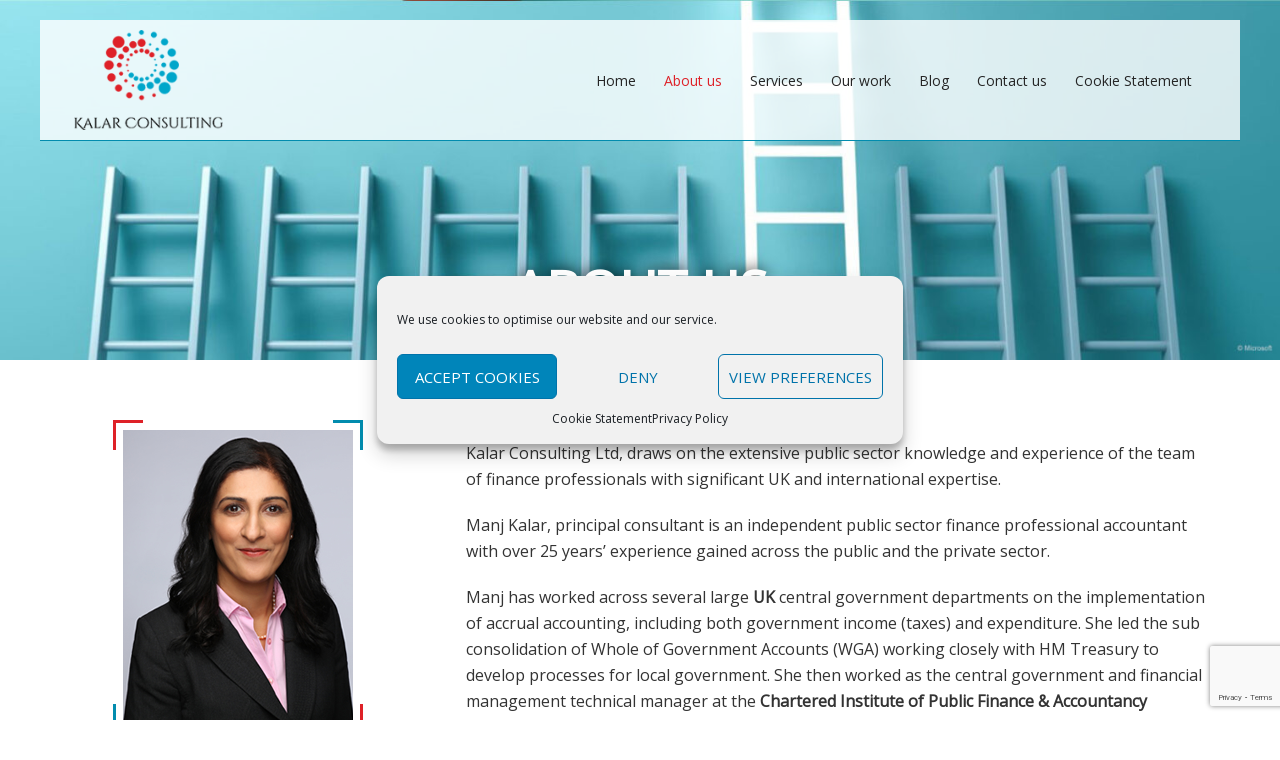

--- FILE ---
content_type: text/html; charset=utf-8
request_url: https://www.google.com/recaptcha/api2/anchor?ar=1&k=6Le3_1saAAAAAChJPOUyqEnJCvFvEyfB2vM73a1D&co=aHR0cHM6Ly93d3cua2FsYXJjb25zdWx0aW5nLmNvbTo0NDM.&hl=en&v=PoyoqOPhxBO7pBk68S4YbpHZ&size=invisible&anchor-ms=20000&execute-ms=30000&cb=bef32iw5pa6l
body_size: 48499
content:
<!DOCTYPE HTML><html dir="ltr" lang="en"><head><meta http-equiv="Content-Type" content="text/html; charset=UTF-8">
<meta http-equiv="X-UA-Compatible" content="IE=edge">
<title>reCAPTCHA</title>
<style type="text/css">
/* cyrillic-ext */
@font-face {
  font-family: 'Roboto';
  font-style: normal;
  font-weight: 400;
  font-stretch: 100%;
  src: url(//fonts.gstatic.com/s/roboto/v48/KFO7CnqEu92Fr1ME7kSn66aGLdTylUAMa3GUBHMdazTgWw.woff2) format('woff2');
  unicode-range: U+0460-052F, U+1C80-1C8A, U+20B4, U+2DE0-2DFF, U+A640-A69F, U+FE2E-FE2F;
}
/* cyrillic */
@font-face {
  font-family: 'Roboto';
  font-style: normal;
  font-weight: 400;
  font-stretch: 100%;
  src: url(//fonts.gstatic.com/s/roboto/v48/KFO7CnqEu92Fr1ME7kSn66aGLdTylUAMa3iUBHMdazTgWw.woff2) format('woff2');
  unicode-range: U+0301, U+0400-045F, U+0490-0491, U+04B0-04B1, U+2116;
}
/* greek-ext */
@font-face {
  font-family: 'Roboto';
  font-style: normal;
  font-weight: 400;
  font-stretch: 100%;
  src: url(//fonts.gstatic.com/s/roboto/v48/KFO7CnqEu92Fr1ME7kSn66aGLdTylUAMa3CUBHMdazTgWw.woff2) format('woff2');
  unicode-range: U+1F00-1FFF;
}
/* greek */
@font-face {
  font-family: 'Roboto';
  font-style: normal;
  font-weight: 400;
  font-stretch: 100%;
  src: url(//fonts.gstatic.com/s/roboto/v48/KFO7CnqEu92Fr1ME7kSn66aGLdTylUAMa3-UBHMdazTgWw.woff2) format('woff2');
  unicode-range: U+0370-0377, U+037A-037F, U+0384-038A, U+038C, U+038E-03A1, U+03A3-03FF;
}
/* math */
@font-face {
  font-family: 'Roboto';
  font-style: normal;
  font-weight: 400;
  font-stretch: 100%;
  src: url(//fonts.gstatic.com/s/roboto/v48/KFO7CnqEu92Fr1ME7kSn66aGLdTylUAMawCUBHMdazTgWw.woff2) format('woff2');
  unicode-range: U+0302-0303, U+0305, U+0307-0308, U+0310, U+0312, U+0315, U+031A, U+0326-0327, U+032C, U+032F-0330, U+0332-0333, U+0338, U+033A, U+0346, U+034D, U+0391-03A1, U+03A3-03A9, U+03B1-03C9, U+03D1, U+03D5-03D6, U+03F0-03F1, U+03F4-03F5, U+2016-2017, U+2034-2038, U+203C, U+2040, U+2043, U+2047, U+2050, U+2057, U+205F, U+2070-2071, U+2074-208E, U+2090-209C, U+20D0-20DC, U+20E1, U+20E5-20EF, U+2100-2112, U+2114-2115, U+2117-2121, U+2123-214F, U+2190, U+2192, U+2194-21AE, U+21B0-21E5, U+21F1-21F2, U+21F4-2211, U+2213-2214, U+2216-22FF, U+2308-230B, U+2310, U+2319, U+231C-2321, U+2336-237A, U+237C, U+2395, U+239B-23B7, U+23D0, U+23DC-23E1, U+2474-2475, U+25AF, U+25B3, U+25B7, U+25BD, U+25C1, U+25CA, U+25CC, U+25FB, U+266D-266F, U+27C0-27FF, U+2900-2AFF, U+2B0E-2B11, U+2B30-2B4C, U+2BFE, U+3030, U+FF5B, U+FF5D, U+1D400-1D7FF, U+1EE00-1EEFF;
}
/* symbols */
@font-face {
  font-family: 'Roboto';
  font-style: normal;
  font-weight: 400;
  font-stretch: 100%;
  src: url(//fonts.gstatic.com/s/roboto/v48/KFO7CnqEu92Fr1ME7kSn66aGLdTylUAMaxKUBHMdazTgWw.woff2) format('woff2');
  unicode-range: U+0001-000C, U+000E-001F, U+007F-009F, U+20DD-20E0, U+20E2-20E4, U+2150-218F, U+2190, U+2192, U+2194-2199, U+21AF, U+21E6-21F0, U+21F3, U+2218-2219, U+2299, U+22C4-22C6, U+2300-243F, U+2440-244A, U+2460-24FF, U+25A0-27BF, U+2800-28FF, U+2921-2922, U+2981, U+29BF, U+29EB, U+2B00-2BFF, U+4DC0-4DFF, U+FFF9-FFFB, U+10140-1018E, U+10190-1019C, U+101A0, U+101D0-101FD, U+102E0-102FB, U+10E60-10E7E, U+1D2C0-1D2D3, U+1D2E0-1D37F, U+1F000-1F0FF, U+1F100-1F1AD, U+1F1E6-1F1FF, U+1F30D-1F30F, U+1F315, U+1F31C, U+1F31E, U+1F320-1F32C, U+1F336, U+1F378, U+1F37D, U+1F382, U+1F393-1F39F, U+1F3A7-1F3A8, U+1F3AC-1F3AF, U+1F3C2, U+1F3C4-1F3C6, U+1F3CA-1F3CE, U+1F3D4-1F3E0, U+1F3ED, U+1F3F1-1F3F3, U+1F3F5-1F3F7, U+1F408, U+1F415, U+1F41F, U+1F426, U+1F43F, U+1F441-1F442, U+1F444, U+1F446-1F449, U+1F44C-1F44E, U+1F453, U+1F46A, U+1F47D, U+1F4A3, U+1F4B0, U+1F4B3, U+1F4B9, U+1F4BB, U+1F4BF, U+1F4C8-1F4CB, U+1F4D6, U+1F4DA, U+1F4DF, U+1F4E3-1F4E6, U+1F4EA-1F4ED, U+1F4F7, U+1F4F9-1F4FB, U+1F4FD-1F4FE, U+1F503, U+1F507-1F50B, U+1F50D, U+1F512-1F513, U+1F53E-1F54A, U+1F54F-1F5FA, U+1F610, U+1F650-1F67F, U+1F687, U+1F68D, U+1F691, U+1F694, U+1F698, U+1F6AD, U+1F6B2, U+1F6B9-1F6BA, U+1F6BC, U+1F6C6-1F6CF, U+1F6D3-1F6D7, U+1F6E0-1F6EA, U+1F6F0-1F6F3, U+1F6F7-1F6FC, U+1F700-1F7FF, U+1F800-1F80B, U+1F810-1F847, U+1F850-1F859, U+1F860-1F887, U+1F890-1F8AD, U+1F8B0-1F8BB, U+1F8C0-1F8C1, U+1F900-1F90B, U+1F93B, U+1F946, U+1F984, U+1F996, U+1F9E9, U+1FA00-1FA6F, U+1FA70-1FA7C, U+1FA80-1FA89, U+1FA8F-1FAC6, U+1FACE-1FADC, U+1FADF-1FAE9, U+1FAF0-1FAF8, U+1FB00-1FBFF;
}
/* vietnamese */
@font-face {
  font-family: 'Roboto';
  font-style: normal;
  font-weight: 400;
  font-stretch: 100%;
  src: url(//fonts.gstatic.com/s/roboto/v48/KFO7CnqEu92Fr1ME7kSn66aGLdTylUAMa3OUBHMdazTgWw.woff2) format('woff2');
  unicode-range: U+0102-0103, U+0110-0111, U+0128-0129, U+0168-0169, U+01A0-01A1, U+01AF-01B0, U+0300-0301, U+0303-0304, U+0308-0309, U+0323, U+0329, U+1EA0-1EF9, U+20AB;
}
/* latin-ext */
@font-face {
  font-family: 'Roboto';
  font-style: normal;
  font-weight: 400;
  font-stretch: 100%;
  src: url(//fonts.gstatic.com/s/roboto/v48/KFO7CnqEu92Fr1ME7kSn66aGLdTylUAMa3KUBHMdazTgWw.woff2) format('woff2');
  unicode-range: U+0100-02BA, U+02BD-02C5, U+02C7-02CC, U+02CE-02D7, U+02DD-02FF, U+0304, U+0308, U+0329, U+1D00-1DBF, U+1E00-1E9F, U+1EF2-1EFF, U+2020, U+20A0-20AB, U+20AD-20C0, U+2113, U+2C60-2C7F, U+A720-A7FF;
}
/* latin */
@font-face {
  font-family: 'Roboto';
  font-style: normal;
  font-weight: 400;
  font-stretch: 100%;
  src: url(//fonts.gstatic.com/s/roboto/v48/KFO7CnqEu92Fr1ME7kSn66aGLdTylUAMa3yUBHMdazQ.woff2) format('woff2');
  unicode-range: U+0000-00FF, U+0131, U+0152-0153, U+02BB-02BC, U+02C6, U+02DA, U+02DC, U+0304, U+0308, U+0329, U+2000-206F, U+20AC, U+2122, U+2191, U+2193, U+2212, U+2215, U+FEFF, U+FFFD;
}
/* cyrillic-ext */
@font-face {
  font-family: 'Roboto';
  font-style: normal;
  font-weight: 500;
  font-stretch: 100%;
  src: url(//fonts.gstatic.com/s/roboto/v48/KFO7CnqEu92Fr1ME7kSn66aGLdTylUAMa3GUBHMdazTgWw.woff2) format('woff2');
  unicode-range: U+0460-052F, U+1C80-1C8A, U+20B4, U+2DE0-2DFF, U+A640-A69F, U+FE2E-FE2F;
}
/* cyrillic */
@font-face {
  font-family: 'Roboto';
  font-style: normal;
  font-weight: 500;
  font-stretch: 100%;
  src: url(//fonts.gstatic.com/s/roboto/v48/KFO7CnqEu92Fr1ME7kSn66aGLdTylUAMa3iUBHMdazTgWw.woff2) format('woff2');
  unicode-range: U+0301, U+0400-045F, U+0490-0491, U+04B0-04B1, U+2116;
}
/* greek-ext */
@font-face {
  font-family: 'Roboto';
  font-style: normal;
  font-weight: 500;
  font-stretch: 100%;
  src: url(//fonts.gstatic.com/s/roboto/v48/KFO7CnqEu92Fr1ME7kSn66aGLdTylUAMa3CUBHMdazTgWw.woff2) format('woff2');
  unicode-range: U+1F00-1FFF;
}
/* greek */
@font-face {
  font-family: 'Roboto';
  font-style: normal;
  font-weight: 500;
  font-stretch: 100%;
  src: url(//fonts.gstatic.com/s/roboto/v48/KFO7CnqEu92Fr1ME7kSn66aGLdTylUAMa3-UBHMdazTgWw.woff2) format('woff2');
  unicode-range: U+0370-0377, U+037A-037F, U+0384-038A, U+038C, U+038E-03A1, U+03A3-03FF;
}
/* math */
@font-face {
  font-family: 'Roboto';
  font-style: normal;
  font-weight: 500;
  font-stretch: 100%;
  src: url(//fonts.gstatic.com/s/roboto/v48/KFO7CnqEu92Fr1ME7kSn66aGLdTylUAMawCUBHMdazTgWw.woff2) format('woff2');
  unicode-range: U+0302-0303, U+0305, U+0307-0308, U+0310, U+0312, U+0315, U+031A, U+0326-0327, U+032C, U+032F-0330, U+0332-0333, U+0338, U+033A, U+0346, U+034D, U+0391-03A1, U+03A3-03A9, U+03B1-03C9, U+03D1, U+03D5-03D6, U+03F0-03F1, U+03F4-03F5, U+2016-2017, U+2034-2038, U+203C, U+2040, U+2043, U+2047, U+2050, U+2057, U+205F, U+2070-2071, U+2074-208E, U+2090-209C, U+20D0-20DC, U+20E1, U+20E5-20EF, U+2100-2112, U+2114-2115, U+2117-2121, U+2123-214F, U+2190, U+2192, U+2194-21AE, U+21B0-21E5, U+21F1-21F2, U+21F4-2211, U+2213-2214, U+2216-22FF, U+2308-230B, U+2310, U+2319, U+231C-2321, U+2336-237A, U+237C, U+2395, U+239B-23B7, U+23D0, U+23DC-23E1, U+2474-2475, U+25AF, U+25B3, U+25B7, U+25BD, U+25C1, U+25CA, U+25CC, U+25FB, U+266D-266F, U+27C0-27FF, U+2900-2AFF, U+2B0E-2B11, U+2B30-2B4C, U+2BFE, U+3030, U+FF5B, U+FF5D, U+1D400-1D7FF, U+1EE00-1EEFF;
}
/* symbols */
@font-face {
  font-family: 'Roboto';
  font-style: normal;
  font-weight: 500;
  font-stretch: 100%;
  src: url(//fonts.gstatic.com/s/roboto/v48/KFO7CnqEu92Fr1ME7kSn66aGLdTylUAMaxKUBHMdazTgWw.woff2) format('woff2');
  unicode-range: U+0001-000C, U+000E-001F, U+007F-009F, U+20DD-20E0, U+20E2-20E4, U+2150-218F, U+2190, U+2192, U+2194-2199, U+21AF, U+21E6-21F0, U+21F3, U+2218-2219, U+2299, U+22C4-22C6, U+2300-243F, U+2440-244A, U+2460-24FF, U+25A0-27BF, U+2800-28FF, U+2921-2922, U+2981, U+29BF, U+29EB, U+2B00-2BFF, U+4DC0-4DFF, U+FFF9-FFFB, U+10140-1018E, U+10190-1019C, U+101A0, U+101D0-101FD, U+102E0-102FB, U+10E60-10E7E, U+1D2C0-1D2D3, U+1D2E0-1D37F, U+1F000-1F0FF, U+1F100-1F1AD, U+1F1E6-1F1FF, U+1F30D-1F30F, U+1F315, U+1F31C, U+1F31E, U+1F320-1F32C, U+1F336, U+1F378, U+1F37D, U+1F382, U+1F393-1F39F, U+1F3A7-1F3A8, U+1F3AC-1F3AF, U+1F3C2, U+1F3C4-1F3C6, U+1F3CA-1F3CE, U+1F3D4-1F3E0, U+1F3ED, U+1F3F1-1F3F3, U+1F3F5-1F3F7, U+1F408, U+1F415, U+1F41F, U+1F426, U+1F43F, U+1F441-1F442, U+1F444, U+1F446-1F449, U+1F44C-1F44E, U+1F453, U+1F46A, U+1F47D, U+1F4A3, U+1F4B0, U+1F4B3, U+1F4B9, U+1F4BB, U+1F4BF, U+1F4C8-1F4CB, U+1F4D6, U+1F4DA, U+1F4DF, U+1F4E3-1F4E6, U+1F4EA-1F4ED, U+1F4F7, U+1F4F9-1F4FB, U+1F4FD-1F4FE, U+1F503, U+1F507-1F50B, U+1F50D, U+1F512-1F513, U+1F53E-1F54A, U+1F54F-1F5FA, U+1F610, U+1F650-1F67F, U+1F687, U+1F68D, U+1F691, U+1F694, U+1F698, U+1F6AD, U+1F6B2, U+1F6B9-1F6BA, U+1F6BC, U+1F6C6-1F6CF, U+1F6D3-1F6D7, U+1F6E0-1F6EA, U+1F6F0-1F6F3, U+1F6F7-1F6FC, U+1F700-1F7FF, U+1F800-1F80B, U+1F810-1F847, U+1F850-1F859, U+1F860-1F887, U+1F890-1F8AD, U+1F8B0-1F8BB, U+1F8C0-1F8C1, U+1F900-1F90B, U+1F93B, U+1F946, U+1F984, U+1F996, U+1F9E9, U+1FA00-1FA6F, U+1FA70-1FA7C, U+1FA80-1FA89, U+1FA8F-1FAC6, U+1FACE-1FADC, U+1FADF-1FAE9, U+1FAF0-1FAF8, U+1FB00-1FBFF;
}
/* vietnamese */
@font-face {
  font-family: 'Roboto';
  font-style: normal;
  font-weight: 500;
  font-stretch: 100%;
  src: url(//fonts.gstatic.com/s/roboto/v48/KFO7CnqEu92Fr1ME7kSn66aGLdTylUAMa3OUBHMdazTgWw.woff2) format('woff2');
  unicode-range: U+0102-0103, U+0110-0111, U+0128-0129, U+0168-0169, U+01A0-01A1, U+01AF-01B0, U+0300-0301, U+0303-0304, U+0308-0309, U+0323, U+0329, U+1EA0-1EF9, U+20AB;
}
/* latin-ext */
@font-face {
  font-family: 'Roboto';
  font-style: normal;
  font-weight: 500;
  font-stretch: 100%;
  src: url(//fonts.gstatic.com/s/roboto/v48/KFO7CnqEu92Fr1ME7kSn66aGLdTylUAMa3KUBHMdazTgWw.woff2) format('woff2');
  unicode-range: U+0100-02BA, U+02BD-02C5, U+02C7-02CC, U+02CE-02D7, U+02DD-02FF, U+0304, U+0308, U+0329, U+1D00-1DBF, U+1E00-1E9F, U+1EF2-1EFF, U+2020, U+20A0-20AB, U+20AD-20C0, U+2113, U+2C60-2C7F, U+A720-A7FF;
}
/* latin */
@font-face {
  font-family: 'Roboto';
  font-style: normal;
  font-weight: 500;
  font-stretch: 100%;
  src: url(//fonts.gstatic.com/s/roboto/v48/KFO7CnqEu92Fr1ME7kSn66aGLdTylUAMa3yUBHMdazQ.woff2) format('woff2');
  unicode-range: U+0000-00FF, U+0131, U+0152-0153, U+02BB-02BC, U+02C6, U+02DA, U+02DC, U+0304, U+0308, U+0329, U+2000-206F, U+20AC, U+2122, U+2191, U+2193, U+2212, U+2215, U+FEFF, U+FFFD;
}
/* cyrillic-ext */
@font-face {
  font-family: 'Roboto';
  font-style: normal;
  font-weight: 900;
  font-stretch: 100%;
  src: url(//fonts.gstatic.com/s/roboto/v48/KFO7CnqEu92Fr1ME7kSn66aGLdTylUAMa3GUBHMdazTgWw.woff2) format('woff2');
  unicode-range: U+0460-052F, U+1C80-1C8A, U+20B4, U+2DE0-2DFF, U+A640-A69F, U+FE2E-FE2F;
}
/* cyrillic */
@font-face {
  font-family: 'Roboto';
  font-style: normal;
  font-weight: 900;
  font-stretch: 100%;
  src: url(//fonts.gstatic.com/s/roboto/v48/KFO7CnqEu92Fr1ME7kSn66aGLdTylUAMa3iUBHMdazTgWw.woff2) format('woff2');
  unicode-range: U+0301, U+0400-045F, U+0490-0491, U+04B0-04B1, U+2116;
}
/* greek-ext */
@font-face {
  font-family: 'Roboto';
  font-style: normal;
  font-weight: 900;
  font-stretch: 100%;
  src: url(//fonts.gstatic.com/s/roboto/v48/KFO7CnqEu92Fr1ME7kSn66aGLdTylUAMa3CUBHMdazTgWw.woff2) format('woff2');
  unicode-range: U+1F00-1FFF;
}
/* greek */
@font-face {
  font-family: 'Roboto';
  font-style: normal;
  font-weight: 900;
  font-stretch: 100%;
  src: url(//fonts.gstatic.com/s/roboto/v48/KFO7CnqEu92Fr1ME7kSn66aGLdTylUAMa3-UBHMdazTgWw.woff2) format('woff2');
  unicode-range: U+0370-0377, U+037A-037F, U+0384-038A, U+038C, U+038E-03A1, U+03A3-03FF;
}
/* math */
@font-face {
  font-family: 'Roboto';
  font-style: normal;
  font-weight: 900;
  font-stretch: 100%;
  src: url(//fonts.gstatic.com/s/roboto/v48/KFO7CnqEu92Fr1ME7kSn66aGLdTylUAMawCUBHMdazTgWw.woff2) format('woff2');
  unicode-range: U+0302-0303, U+0305, U+0307-0308, U+0310, U+0312, U+0315, U+031A, U+0326-0327, U+032C, U+032F-0330, U+0332-0333, U+0338, U+033A, U+0346, U+034D, U+0391-03A1, U+03A3-03A9, U+03B1-03C9, U+03D1, U+03D5-03D6, U+03F0-03F1, U+03F4-03F5, U+2016-2017, U+2034-2038, U+203C, U+2040, U+2043, U+2047, U+2050, U+2057, U+205F, U+2070-2071, U+2074-208E, U+2090-209C, U+20D0-20DC, U+20E1, U+20E5-20EF, U+2100-2112, U+2114-2115, U+2117-2121, U+2123-214F, U+2190, U+2192, U+2194-21AE, U+21B0-21E5, U+21F1-21F2, U+21F4-2211, U+2213-2214, U+2216-22FF, U+2308-230B, U+2310, U+2319, U+231C-2321, U+2336-237A, U+237C, U+2395, U+239B-23B7, U+23D0, U+23DC-23E1, U+2474-2475, U+25AF, U+25B3, U+25B7, U+25BD, U+25C1, U+25CA, U+25CC, U+25FB, U+266D-266F, U+27C0-27FF, U+2900-2AFF, U+2B0E-2B11, U+2B30-2B4C, U+2BFE, U+3030, U+FF5B, U+FF5D, U+1D400-1D7FF, U+1EE00-1EEFF;
}
/* symbols */
@font-face {
  font-family: 'Roboto';
  font-style: normal;
  font-weight: 900;
  font-stretch: 100%;
  src: url(//fonts.gstatic.com/s/roboto/v48/KFO7CnqEu92Fr1ME7kSn66aGLdTylUAMaxKUBHMdazTgWw.woff2) format('woff2');
  unicode-range: U+0001-000C, U+000E-001F, U+007F-009F, U+20DD-20E0, U+20E2-20E4, U+2150-218F, U+2190, U+2192, U+2194-2199, U+21AF, U+21E6-21F0, U+21F3, U+2218-2219, U+2299, U+22C4-22C6, U+2300-243F, U+2440-244A, U+2460-24FF, U+25A0-27BF, U+2800-28FF, U+2921-2922, U+2981, U+29BF, U+29EB, U+2B00-2BFF, U+4DC0-4DFF, U+FFF9-FFFB, U+10140-1018E, U+10190-1019C, U+101A0, U+101D0-101FD, U+102E0-102FB, U+10E60-10E7E, U+1D2C0-1D2D3, U+1D2E0-1D37F, U+1F000-1F0FF, U+1F100-1F1AD, U+1F1E6-1F1FF, U+1F30D-1F30F, U+1F315, U+1F31C, U+1F31E, U+1F320-1F32C, U+1F336, U+1F378, U+1F37D, U+1F382, U+1F393-1F39F, U+1F3A7-1F3A8, U+1F3AC-1F3AF, U+1F3C2, U+1F3C4-1F3C6, U+1F3CA-1F3CE, U+1F3D4-1F3E0, U+1F3ED, U+1F3F1-1F3F3, U+1F3F5-1F3F7, U+1F408, U+1F415, U+1F41F, U+1F426, U+1F43F, U+1F441-1F442, U+1F444, U+1F446-1F449, U+1F44C-1F44E, U+1F453, U+1F46A, U+1F47D, U+1F4A3, U+1F4B0, U+1F4B3, U+1F4B9, U+1F4BB, U+1F4BF, U+1F4C8-1F4CB, U+1F4D6, U+1F4DA, U+1F4DF, U+1F4E3-1F4E6, U+1F4EA-1F4ED, U+1F4F7, U+1F4F9-1F4FB, U+1F4FD-1F4FE, U+1F503, U+1F507-1F50B, U+1F50D, U+1F512-1F513, U+1F53E-1F54A, U+1F54F-1F5FA, U+1F610, U+1F650-1F67F, U+1F687, U+1F68D, U+1F691, U+1F694, U+1F698, U+1F6AD, U+1F6B2, U+1F6B9-1F6BA, U+1F6BC, U+1F6C6-1F6CF, U+1F6D3-1F6D7, U+1F6E0-1F6EA, U+1F6F0-1F6F3, U+1F6F7-1F6FC, U+1F700-1F7FF, U+1F800-1F80B, U+1F810-1F847, U+1F850-1F859, U+1F860-1F887, U+1F890-1F8AD, U+1F8B0-1F8BB, U+1F8C0-1F8C1, U+1F900-1F90B, U+1F93B, U+1F946, U+1F984, U+1F996, U+1F9E9, U+1FA00-1FA6F, U+1FA70-1FA7C, U+1FA80-1FA89, U+1FA8F-1FAC6, U+1FACE-1FADC, U+1FADF-1FAE9, U+1FAF0-1FAF8, U+1FB00-1FBFF;
}
/* vietnamese */
@font-face {
  font-family: 'Roboto';
  font-style: normal;
  font-weight: 900;
  font-stretch: 100%;
  src: url(//fonts.gstatic.com/s/roboto/v48/KFO7CnqEu92Fr1ME7kSn66aGLdTylUAMa3OUBHMdazTgWw.woff2) format('woff2');
  unicode-range: U+0102-0103, U+0110-0111, U+0128-0129, U+0168-0169, U+01A0-01A1, U+01AF-01B0, U+0300-0301, U+0303-0304, U+0308-0309, U+0323, U+0329, U+1EA0-1EF9, U+20AB;
}
/* latin-ext */
@font-face {
  font-family: 'Roboto';
  font-style: normal;
  font-weight: 900;
  font-stretch: 100%;
  src: url(//fonts.gstatic.com/s/roboto/v48/KFO7CnqEu92Fr1ME7kSn66aGLdTylUAMa3KUBHMdazTgWw.woff2) format('woff2');
  unicode-range: U+0100-02BA, U+02BD-02C5, U+02C7-02CC, U+02CE-02D7, U+02DD-02FF, U+0304, U+0308, U+0329, U+1D00-1DBF, U+1E00-1E9F, U+1EF2-1EFF, U+2020, U+20A0-20AB, U+20AD-20C0, U+2113, U+2C60-2C7F, U+A720-A7FF;
}
/* latin */
@font-face {
  font-family: 'Roboto';
  font-style: normal;
  font-weight: 900;
  font-stretch: 100%;
  src: url(//fonts.gstatic.com/s/roboto/v48/KFO7CnqEu92Fr1ME7kSn66aGLdTylUAMa3yUBHMdazQ.woff2) format('woff2');
  unicode-range: U+0000-00FF, U+0131, U+0152-0153, U+02BB-02BC, U+02C6, U+02DA, U+02DC, U+0304, U+0308, U+0329, U+2000-206F, U+20AC, U+2122, U+2191, U+2193, U+2212, U+2215, U+FEFF, U+FFFD;
}

</style>
<link rel="stylesheet" type="text/css" href="https://www.gstatic.com/recaptcha/releases/PoyoqOPhxBO7pBk68S4YbpHZ/styles__ltr.css">
<script nonce="YIhsQhwGHBvLvM5D8fCpGA" type="text/javascript">window['__recaptcha_api'] = 'https://www.google.com/recaptcha/api2/';</script>
<script type="text/javascript" src="https://www.gstatic.com/recaptcha/releases/PoyoqOPhxBO7pBk68S4YbpHZ/recaptcha__en.js" nonce="YIhsQhwGHBvLvM5D8fCpGA">
      
    </script></head>
<body><div id="rc-anchor-alert" class="rc-anchor-alert"></div>
<input type="hidden" id="recaptcha-token" value="[base64]">
<script type="text/javascript" nonce="YIhsQhwGHBvLvM5D8fCpGA">
      recaptcha.anchor.Main.init("[\x22ainput\x22,[\x22bgdata\x22,\x22\x22,\[base64]/[base64]/[base64]/bmV3IHJbeF0oY1swXSk6RT09Mj9uZXcgclt4XShjWzBdLGNbMV0pOkU9PTM/bmV3IHJbeF0oY1swXSxjWzFdLGNbMl0pOkU9PTQ/[base64]/[base64]/[base64]/[base64]/[base64]/[base64]/[base64]/[base64]\x22,\[base64]\x22,\x22fl5tEwxoGUcxw7XChy8Fw5TDj2/DjcOWwp8Sw6/CtW4fAj3DuE8dLVPDiBAlw4oPIyPCpcOdwr/CjyxYw5llw6DDl8KnwqnCt3HCoMOYwroPwrHCj8O9aMK7Kg0Aw4shBcKzXcK/Xi5PSsKkwp/CiS3Dmlpww5pRI8K0w4fDn8OSw5h5WMOnw5jCqULCnnk+Q2Qkw4tnAlrChMK9w7FwIihIcnEdwptvw6YAAcKlNi9VwoYow7tiZxDDvMOxwqZVw4TDjn90XsOrbVd/SsOFw5XDvsOuBMKnGcOzcsKgw60bK2ZOwoJ1C3HCnSnCvcKhw64ywrcqwqspG07CpsKuTRYzwqnDmsKCwokQwpfDjsOHw6dXbQ4Aw4gCw5LCocKHasOBwothccK8w6hhOcOIw4lgLj3CkW/Cuy7CpcKoS8O5w4HDgSx2w4QHw40+wqB4w61Mw6BmwqUHwpDCgQDCgjXCoADCjmtiwotxesKawoJkIwJdEQkSw5Ntwo0fwrHCn0F6csK0esK0Q8OXw5/DsWRPNMOYwrvCtsK0w6DCi8K9w6PDuWFQwq4FDgbCn8KFw7JJO8KgQWVRwoI5ZcOdwoHClmskwo/CvWnDr8Ogw6kZLhnDmMKxwpw6WjnDssOKGsOEf8Ovw4MEw4o9Nx3DpcOPPsOgMsOoLG7DlWkow5bCl8OKD07Cm3TCkid7w5/[base64]/DjAXCuUTCuMKiCcOsw55uLsKVw7VrfsONw4ptclsOw4hHwqfCpcK8w6XDj8ObXhwMQMOxwqzCmnTCi8OWYMK5wq7Do8Ofw7PCszjDicOwwopJGsO9GFAAP8O6InvDvkE2YMOtK8KtwrtlIcO0wr3CsAchLGMbw5gOwr3DjcOZwpvCvcKmRTJIUsKAw4cfwp/ChmBlYsKNwqHCn8OjEQ9KCMOsw6dIwp3CnsKsL17Cu2XCgMKgw6FLw5jDn8KJb8KXIQ/Di8O8DEPCsMOhwq/CtcKHwo5aw5XCv8K+VMKjRsK7cXTDpcO6asK9wrYmZgxlw67DgMOWH1klEcOgw4oMwpTCmMOJNMOww44Pw4QPXktVw5daw758JxZ6w4wiwq3Cj8KYwozCtMOJFEjDmEnDv8OCw6kMwo9bwr0Tw54Xw5pDwqvDvcOOScKSY8OMSn4pwq/DuMKDw7bCnMK9w6dXw6vCpsOUchMpMsKyCcOvA2IrwrfDssKsAsO4fh84w4vDvE3ClVJSH8K+Ww9FwrXCuMKFw4TCnxVWwoEvwp7DnkLCnC/[base64]/Cv8OAEsOiwroJPWLCscK9DsODQsKjXsOQeMKpFMO5w4nDslhqw6dWeW0PwpZRwpAyFls4IsKtNcOkw7DDkcK3CFDCvycXID/DjBDCt1TCosOZbcKdTAPDvx5ec8K1wq7DgMObw5IdTXxzwr5BYCTCtDVMwrtzwq5Nw73DqibDtcO3wo/CiEbDm2YZwpPDlMKaJsOMOGfCpsK2w74Xw6rCl3YWDsKFOcKjw4wsw5p6w6QBL8K/Fwk7w7/CvsKJw4TCthLDusOnwrR5w44sXT4Mwrg7d2AAe8OCwpTDsATDp8OwPMKtw59iwpDDlEF3wqXCk8OTwrlCGcKLZsKhwr8ww73DtcKnWsK6CjBdw5U5wqbDhMOwIsKDw4TCj8KawoXCllY/[base64]/[base64]/wprDmm9Ywp1dw4/[base64]/[base64]/DncKyMsK5wqw7PX7CszbCoiRnwpTDkkLDkMK6wq0PImpyRCJrKR8WIcOcw4gBXVTDj8KPw7vDqcOPw7DDuELDpcKdw43Dg8OGw68uPWjDpUNWw43ClcO8EsOkw5zDhjnCn3oHw6NSwqs1SsOLwrHCscOGZDRpKxzDgmxTwq3Dn8KLw7t0WmLDiVZ9w6FzS8K+wr/[base64]/DhnAvwoclCMO3chgYWCAcc8KWw6TDoMO/woTCtMOkw6RjwoJAaAjDvMKBRWrCjRZvwrVnb8Khw6jCksKJw77DhMO2w6gGw5EBw6vDpMKfK8OmwrLDsFAgZE/CgsOcw6Qvw4gQwrg1wp3ClWIybhh/AHoJZsKmCsOad8O3wprCl8KnbMOaw4pgwqZ/w68UZhrCkjAWSiHCjjrDrsKGw7TClC5SRMOJwrrCjMKWQ8O5w6PChU58wqDCilIEwoZBF8K/W3rCjiYVeMOTfcK1CMK7wq4pwqMsLcK/[base64]/DnMKMMsKMwro5wq7DvyPDpsO6w5DDuW8Uw6A4w7HDpMKpDk0MBMKefsKqbMOBwr1Tw50FFS/Du2cATcO2wrE9wq/Dt3TChg3Dqz/Cr8OVwpHDj8OhahU7U8KRw6vDiMOHworCpMO2AGjCjBPDtcKqZcKPw71cwrjCgcOvwq5Cw6J1XC8tw7/CqcKNBsOmw5obwrzCk1fDlDDCsMK+w4fDm8OyQ8K+wpcywo7ClcOww5BVwoPCog7DihLDikZHwqrCjEDDqSVgdMKFXMOTw7J4w7/DusOoasKSCXdzWcO7w57DicK8w7XCqMOBwo3CjcOkEcObUjfCuBPDg8OjwqnCkcODw7jCssKRE8OGw4saQERqcUbCssO5K8Orw6x8w6c0w4TDnMKJwrQxwqTDhsOFZ8OHw54ww6U8EMOmXB7CpHrCpnFQw7LDvsK4HHvChFAZbH/[base64]/Dr8OUwogRDG7DgV9TNXYcwqFQw6/CkQh9QMOZw4JfIMKnXzkjw7Z4acKWw4YPwrBJHUBrZMOJwpFSVEDDlMK8KsKww50mG8OlwrQhbXbDr1/[base64]/[base64]/DssK7WcOzKE3Dvm3DkgfCoi7DksODwqDDrsO/wpbCjgRqLjI3UMOjw6/CjCFOwo1SSwXDoSXDlcOXwoHCohrDnXXCncKow4XCgcKZw7fDoHgUUcOHFcKFRmfCix7DhD/ClcOjQmzDriNjw7l7w6bCjsKJGWtAwqwUw7vCuEPCmV3DsjPCu8OuAgHDsEo8MG0Rw4Zcw6HCgsOvRjBWwp44bAodak4ZQTXDv8KswojDvVfDj2lCKx9rwoDDgU/[base64]/DksK0KAjDj8KrSzbCryckwoDDrjlZwpxgwptxw7c6wo7DksKXOMKyw64MUxM8A8OJw4NOwpYheydzBQ3DjHLCp290wpzDkj1zHWY8w5Nxw6/[base64]/wrEvw7jCkSZjw5LCpcKrwpMaQsODwrLDpAUOwr94SnDCqk0pw6dlKDd/Xw7DgS9CN1tpw6hIw7Zqw5rCjsOzw4TDhE3DqAxYw57Ch09OaTzCmMOvdxoow450WFLCr8OzwpXCsk/Dq8OdwrQjw5nCt8OVDsKHwrozw5HDmMOiesKZN8K/[base64]/wprCqzHCkcORbsOYKVjDhTUUw7LCknzDsWUqw4J8VARRdidzw71GfQZXw6/DmlBNP8ODScK+Ax0VHA/DrMKSwoRcwoTDs04hwqfCjgpmC8KJasKRc1zClHPDosKrOcKgwrHDoMOhD8K+FcKANRkBw7JzwqTCkSZ/KsOmw7Evw5/CrcKKPHPCksOOwpsmM3HCmztkw7bDnk/DtcOpJMO8K8OsTcOaGB3Cm1xlOcKLZMKHwpbCm1VrGMObwrlkNjLCo8OXwqrDgcOtGmF3wpvCjW/DiEA1w5Q7wohBwr/Dh04yw74fw7FvwqHCjcOXw4xPD1FHAGNxNXLDoDvCg8KBw7Y4w79tFsKbwrJ5RWNQw6UKwo/DusKkwpA1FXzDpcOtCcKeMsO/[base64]/Mg1XAHtBwpRewqZKAMOSw7jDogAZfDDDh8KFwrRhw7YpKMKQwrloVVzCti9xwrsNwr7CnXLDmAQRw6XDg3nCkRnChMOFw6YOcwNSw7tbasK4e8KdwrDCr0TCrk/Coz7DnsOow6TDqcKXdsOOCMOww6BowrMzP0NkZ8OpOsOfwp8zeEtiKnY6ZMK3ECl7UgfDtMKNwpoAwqEECCTDqcOKZ8KFJ8Knw73Di8KgGTJOw4jCjQhIwr9qIcKgbMKCwq/Cp1XCscOFasK0w7UZRh3DkcKbw70+w6hHw4LDg8OWEMKVRAR5esKPw5HCicOswq4zVMOZw5zClcKvdFhsQ8KLw4wcwpMIb8Odw7QMwpE1X8KWw6IAwoNSPMOFwq8Sw6DDuTHDlX7CksKxw5Q1wpHDvQjDllxaX8KUw5Izw57CjMKOwoXCm2/CncOSw5E/Rz/CpcOrw4LDnmvDr8OywojDvz/ClcOqScKjIDEGJ1vCjD3CtcOKL8OcMcKfYkRSTjl5w5cew7vCjsKvAsOxF8KYw54iWXlWw5YBM2TClTJdVADCmA3ChMK+w4TDoMO6w4dxcGzDiMK2w4PDhksvwr0YIsKOwqDDljPDjA9yJcOAw5o+JkYIOMOpIsKxPxjDoCHCvBIRw5TCiV5/[base64]/w5DClWrDtcK0SErDocOMwqjCk3FjwrrChMK5UcOYwq/[base64]/J8Knw4RlCcK+w5xHKGl+XzPDvEQMccK7wq0lwq7CsHjDosO/[base64]/OcK/w5Q4wrI+S2ouM8OuwoEec8O4wpMzbsOGw4IBw5XCvCbDui5IEcKEwq7CsMK9w4LDicOcw7nCqMK0w5jCnsKQwpdlwpVIKMO1McKPwpUWwr/CqQ9adHwpb8OSNxBObcK1HyjDhhJDdAhxwq3CosK9w6XCtMO+MsK0Z8KNYkZuw6BUwpDCp3kSYcK0U3zDoFbChMKvJUjCh8KRfsKVY1waOsODfsO0FnfDiQ1SwpcowoANXcO4w5XCvcK3wprCu8Ohwo0EwpNGw7nCniTCucOBwoPCkDPCnMOwwr8kUMKHNwHCpMO/D8OgbcKrwqbClzfCtsKgRMKLBUwVwrXCqsKTw7ICXcK1w4XCgk3DjsKANcOaw5F6w6zDt8OFwpjCmHI+w5IYwovDosOgBsKAw4TCjcKYTcOnGgRfw6ZnwpxTwqXDhmXCvMOeczIRwrfDiMKlUwUow67ChMODw7w/woXCksO6wp/Ch0Q6dUnDiRIPwqjCmMOFHzLChsOmSsK9BMOiwp/DqypDworCtHcuLmXDgsOLd31IYBFcwrpuw5NrKMKpesKibAAGHQLCqMKsYy8BwqQjw4hWOcOhVwAywpjDiwBUw6LCnVJBwrfCtsKjcRR6f18aAVgLwpLDocONwrhDwpDDpkjDh8KAKcKYN3HDvMKAecKbwovChgTCjMOpQ8KpbGbCpzvDocKoJDTCuH/DvsKXTcKFKUokWVlSA0bCj8KUw7cXwod7GC1Lw6TCncK6wpTDsMKWw7fDlTMvBcKUPxvDvA1Ew5zCh8OYEcObwrHDqVPDlsKhwqUlFMK/wqzCssO/PD9PY8Kww6/DoWIOMx9hw47Dh8ONw4UGJ27CucKTwrfCu8KtwqfCpWwjw60/wq3DvzDDisK7UnUPeWlEw4taI8Kyw5RuTU/[base64]/DrRoYBsKgBVnCosKSw4NCwolxw48gwoLDr8Khw4PCg3jDpnFYGsOzTWF8XELDoEVawqDCgRDCm8O+BTELw7gTB315w7HCjcOYIGXCtWU+TsKrBMKEDsKJeMKmw4xwwrvDtHoIEGjCg1/DvmfDh0dQfcKKw6dsN8OJFh8CwoLDn8KbOUtFVMOYIcOcwpfCqTvDlAUvNl1Awp3ChnvDpGzDhFVsBhtVw53CulbDn8OBw54zwop+X2F/w5U9Cj9pMMOMw7Fnw4Ybw6dbwovCuMOKw6fDqxbCoAbDssKONmRwX0/Cn8OTwrrClxTDszViaSnDiMKrccOzw69qfcKAw6/DnsKfLsK1XMO0wpozw55swqNMw6nCnRHCiXI6XcKSwo1gw4FKMVgewpMqwqTDqcK9w6HDt1x9fsKsw53CsGJjw4rCoMOsd8OyEX3CjRPCjz3CqMKKDRzDpsKpLsOGw69EVikWSVfDg8OgRDHDkmg4OCxdK0/Ds3zDvcKpP8OLJsKNdSPDvCvDkzbDgUoFwoQsWMOEZMOGwrbCnGcPT2rCj8KhLCd1w4Z3w6AEwrE/Zg4FwrIrE0zCum3CjxhSwoTCm8KIwoNNw5nDl8KnQVofDMKZVMObw7xkFMK4wod9LXlnw7fCjSBnTcOEfcOkIcKSwrxRZcKqw6/DugcEAgwtdcO7DMK3wqUPLk/DvVI4C8OCwrzDhlbDtDp4wrbDsSXDj8OEw6zDq0gAXXhTHMKGwpsSV8Kkwo7DqcKCwr/DuBkEw7RtalBSR8OQw4nCn2wqYcKQw6fCihpANWfCnR4WRMOdMcO6FBnCm8OOMMK4wrQdw4fDtjfDtVF6ZT4ZGETDo8O1H23DnsK/RsK/emBJF8KCw7crYsKZw6kCw5PCgR3Ci8K9d3vCkj7CqFzDs8KCw59xfcKjwrzDqMOGG8Ovw43Ds8OswrJFwqnDl8K3JhEew4jDl1omRVLCt8OvZcOqIjoEXcKMKsK9VAMJw4UMQD/CnQjDvkzChsKHOcOTAsKMwp15eFNxw4FyOcOVWRENaDbCg8OIw6wMG2FLwoVYwqXDuhPDgsOmwpzDmEI8DTUvT1c7w7Vvwq95w7wHA8O/R8OIVMKXf0tWNznDrFsKVsK3YSgCwqPCkSdQwrbDsmTCvUXDmcKywoXDocO4EMKXU8KpanTDt2nCmsOiw7LCiMKBNx3DvsKsT8K/w5nDgz7DrMOnZMKeOHFZfS8AD8KAwovCtHLCpsObP8Obw4PCnRzDhsOUwoggwqgow6ZIF8KOMirCt8Ksw7/[base64]/CgSvComZCw5MCdl4Fw4JHwoRjG3PDokJPQ8Oxw6kVwpnDp8KmLcOsQ8KwwpzDjMO/eHVkw4jDssKswp0pw4/DsHbCr8OxwopCw41ewozDjsOFw4BlSh/CqA4dwo8jw67DqcO2wrU4OFdyw5dpw7bDq1XCrMK5w5E6wrl3wpkGN8OxwonCrhBCwoI9JE84w6rDg1TCgCZ5wro/[base64]/DhMOSacOfV8ONOTvCisKUT8Oow6Ztw7drJH01KMKvwqvCijfDtkTDv3nDjcOewotzwrN8wqLCpn0xJFtNw7ZjWRrCiVQ9YAfCiRfCj3ZhBRkHKkvCucO0BMOYbcODw6XCmjrDocK3AsOew69hTcO/ZnvCo8K8f0tbMMOJJlXDoMOefyLCkcK3w5/DuMOzJsKxOMOYSRtCMg7Du8KTYBPCrMKXw43ClMOWZH3CuQsxVsKUPXHCqsOHw7MvKsKJw6FhDMOeC8Kzw6vDssKOwoXChMOEw6tnRsK9wqg8CyoNwprCrMOCDxNYRxZpwoUkwptte8KtdcK4w4t2GsKbwqhtw5V6wovCpTgHw6R/w5wrPzA3wo3Cs0ZiWcO4w6J4w685w5xVQsO3w5jCg8Kvw7R2V8ObMGvDqnTDrcKbwqTDpFDCq2/[base64]/ClEDDiEnDty7CoMKUw6Ebwp57w4FbREp+bBjDsng2wqMSw6p5w7XDvRPDtgDDsMKCEnJ/w5PDusOFw6HCiwbCtcKjCsOGw4UYwpgDQGtPfcK4w4nDosOywoXCg8O2OMOYTAzClhx8woPCusOiPMKjwp9ywrRuPMORw7kiRX/Cp8Kswq5eEsK0ETjCpsKLVyceK3gAYFfCunt0bW3Dn8KlJ1FdWMOHb8KMw7DCkmzDqcKQw5gYw4fDhD/CosKzSDDCg8ObZsKyD2fDtGzDsmdawot2w7xgwpXCnUbDk8KlWHnCr8OUEFLDkSrDk00Bw7HDgQAnwoouw6zCvG4pwoV+ZcKqB8KuwrXDkyIhw6PCqcOtRcOVw4Rbw4U+wofChCUGM07DpX/CscKuw67DkVzDrVc1aQV6EcKnwqpwwqnDtMK5wrnDlVLCp00gwo8DdcKSwrjDnsOtw6rDtQESwrJ2L8K2wofCoMO8UFASwpoiBsOHVMKCw7gNSz/DkkA8w7nCvcKdf1MpW2vDl8K+EMOIwq/[base64]/CuMKpJG5HTV/DgHTDnMKlGGIVI8KvYcO1w4/[base64]/Ckx0VwpHDmcOFw6EZw5bDlwxJw4/Cn8KiYcOVC2AiYW4Cw5rDjjjDqlxcVUHDncOmUsK+w6dow69GPcKawobCil3DqxFWwpMnSMKPTcKBw4fCnw9CwoFIJALCgMK/wqnDvkfDjsKxwq1Mw4AIM3/Cm2MHXXfCl37ChMKgWMOZacKtw4HCgsKjwrUrKcOgwpMPQ2jDnsO5Cy/Ch2JLKU7ClcOYw6fDicO7woFQwqbCscKvw79Ww4hTw447wozCsj5EwrgCwrcFwq0bW8KyK8KUM8KSw74FNcKewr51YcO9w5QEwq12w4c4w6bCg8KfPcOcw6bDlB80w7opwoI/[base64]/[base64]/R8KYw57CnWV0VcKiw4MeCMOHd2LCg8KewqDCk8Okwq1KNmYiE1oWVgpAT8Ojw7QMISvCqMOVLcOaw71OU3fDjQ/CuADCg8KjwqbChEBtVQ0fwoZjcD7DiARzwp8BGMK0wrTDqkvCo8OewrVqwr/DqcKfTcKwQ1TCjMO4wo3DmsOgT8KOwqPCp8Kgw5EnwoYiw6RJwoDDisOPw6lCw5TDrsKvwo/DiSxUFcK3YMOuSzLDu0MvwpHCg2krw7PDsSJiwoIUw4zDrh3Dgkh/E8Kywpp4LcOqLsKdGcKXwpgjw5nCljrCjMOJH1IRTDLDoUrDtgJywrkjQcK2Xj9gacOOw6rCnEJyw71xwqXCtlx9wqXCqjUlOB7DgcOnw5kABMO4wprChMOBwoZWJU/Dm1cQHC8ICcOgHzNYQFLCmsOASh95bktrwoHCo8O3wrfCi8OvfVs4GMKSw5YGwpAdw6HDs8KDJS7DvB9oeMKdXjrDkMKrAATDhsO9IMK0w79wwpHDmlfDvmnClwDComzCmgPDlsK3Nzkqw6lxw7IkAMKEL8KiaTpyGB/Ch3vDpQvDiDLDjHbDksKzwodOw6DCg8KCHU/DgBrChcKfcjrDilfDhsKsw70aMMK9FU0lw7/[base64]/DsSYJDxJ+woLCqC/CicK8w6PDncOEw6A+ITbCq8KXw58VZi7DlcOfWk11wo81IGRaF8Kpw5jDr8KBw6lqw6sxYSrCnnhwKcKawqlwYcK0w7Y8wrBscsKywrcyDyMjw6BGRsKzw4howr/Cu8KEBHrClcKTTjU4wroMwrhuBB3DqcOJbUTDvz0FJi0+YxQ7wo9tZBvDjhDDiMK8DDJhDcKLP8KBwqcoBxPDkmvDtyE1w51yVVbDhsKOwqnDmTLDk8OnIcOhw658LThVFD7DlTh8wrbDpMOODhTDv8K/Egl4JsKCw6HDgcKKw4rCrCPChMOBL2/CpsKjw78Ywr7CoBzCnsOAD8OKw4gkBnwYwpbDhx1IdD/[base64]/woPCgWQqRgNnw5BGOsKAw5UOIcKHw57DjWjCmy4Gw5zDlmd5w5szNXNswozCn8KyE37DrMOBOcK6b8KtXcOdw6fDi1TDjMK/QcOCKEXDkw7CqcOIw4LChShGWsOMwoRfN1J7ZUHCnnI4acKZw4pdwrcpSmLCrkbCkUI1wpFLw7/Dv8Onw5jDpsOEe3sAwrERVMKyXHopEi/[base64]/Csktiw4nCqhBkEnjCgCY8a0rCpx8Aw6zCmcOmCsO1wqbCjMKgFMKce8KTw4JZw4diwo7CpmPCrE87wpLCkBVvw63CrCTDocOZPMOxRktuS8K/HhE+wq3ChMOMw619T8KAWEzCqmDDoA3Cr8KBNlZtcsObw6fClxjDusOVwq3Dm21jamLCtsOVw4bCucOTwoTChD9GwrXDl8ORw6ljw7Uqw5wlBFEvw6bDtsKKQyrDq8O7fh3Dll3DqsODZ01xwqkAwotnw6c9w5fDhytYw5tUN8OVwrM/[base64]/Cp1cCVsKcw5k1AcOWwpBIw5nDjsKDGQLCtsKuQErDnSwOw40FTsKAbcOgFsKvwpdqw5HCvXlKw4Y1w5wbw5YywrFhWsKjGXpXwqd7w7t/JxPCpsK1w57CgAs/w4RLW8O0w4/[base64]/[base64]/CkU3Du8Ohw5dvLgPCq8KVfHTDiVArWm/[base64]/ChsObBsKKX8KvY8KCQGjDh2R4wo3CrUhMWQ/CgsOmQFFGPsOcN8Oxw4RHeFjDs8KEJMOfVRfDgUTCh8KJwoLCqVV5wp8Iwplaw4fDiCjCq8KnMTsIwogcwozDu8Kdwq7Cj8OYwpZWwoTDk8KPw6PCksKmwpPDiCnCjHJkNS4xwoXDm8OHw68+HkU0fhfDmz8wYsKtw5USw4bDhsKKw4vDpcO9w6w/[base64]/Co8KDUhLDpEhVNRDCpMOHGcOLDEQtd8OqK37Dr8O7OsKWwrLCksO9aMKdw5bDnDnDhw7DqhjClsOPw7/[base64]/DpcO1WcKpdHfCvsOxwo9SwoEqwq/DsMOBwqLDhyoEw44cwq4jbcKIWMOGWGovCsKow7nCqXp0al7DvsOxVxRMPMKGexEvwpFISgfDv8KrF8KoXR7Do23Dr1MuL8OawrMsTS0rFUXDmsOJMXHCjcO4wohfD8KNwqfDncO0bcOgT8Kfw5fCusK2wrbDrQpxwr/CtsKrWcO5c8KvY8KzBE7Ci3XDgMOnO8OoOBotwoBNwrLCgAzDnE4JCsKUTnvDhXAmwqQ+J0LDvDrClWXDkkPCqcOMwqnDnMKtwq/DuSTDj2zCl8OLwrFJYcKww40GwrHChU9gwqpvKArDk1vDgMKwwoclVl3Cqw3DscKYTUbDlAwdIXMTwo8MBcKlw4vCmMOGWsOcERpSQjwfwpsTw5rCgcK0e31iBcOrw64Xw7ADW2MpWGjDvcKeF1ARbV3CnsOYw4LDmnfDuMO/fTteBwrDgMKlJQTCp8Olw47DlB7DgwUGRcKFw7lew4nDoygGwq3DnFdsCsK6w5Ziwr8Zw6xzScKgbcKfJMO8ZcKgwoYDwr0qw6oRXsOhJcOQBMOWw7PCrMKKwobDhjJ8w4/Dl0UcL8OuScKYR8KQeMOHCHBRasOIwojDrcOuwojCucK3S2luUMKER1tzwrPDv8KJwoPCiMK9C8O/GQ9wYEwqVUNzTcOMYMKVwofCusKqwr4Vw4jCmMOJw4M/RcO9asOxXMO4w7oDw4fCoMOKwrLDtMOiwpUPEUnCp3DCscKPV1/Cm8KXw5vDgxTDimbCusK+wqlXJcOBUsOEw7/[base64]/[base64]/[base64]/L8K/w4QDwq4FAGl1dldwA8OOR2XCpcOiR8OYWsODw7ZWwrRZci4RP8OpwrzDnS4FBcOVwqbCtcOgwqHDmn4TwrvCgXtGwqEsw5dhw7TDp8O9wqMsa8KQZ1IJXTTCmiFLw6BbOVdlw4LCk8KVwo7CsmAgw5nDmcOEIBbClcOiw4vDhcOmwqzCr3vDvMKMUsOqE8K4wqfCq8K/w6PCn8KUw6rCisKJwrEVeUsywrHDjwLCiwFWZcKiUsK7wobCtcO+w412wrbDhMKewp0vSzMJJSpTwplnwp7Dm8KHQMOWGivCvcKFwpjCmsOnCMO/Q8OuMMKqdsKMUAnDmCDCjgnDjHnDh8ODEzzDg1DDs8KFw68iwrTDtQ9xwqPDjMOZf8KjQltPdHl4w4IhZ8KfwqHDqlVRNMKXwrIGw5wEFVjCpVxtdU9/PBbCsHdvRyXDlwDDgl9ew6/[base64]/CrUBHJsO2UFHCp8KnaXjCm8OqTwFbwqUXw7lBXcOswqvDuMOnOsOAKSkdw7rDpMOew7QVZ8Khwrgaw7LDtAh4WsO7VSLDncOvawzDl2nCtnvDu8K5wqTCr8OtACTCvsOZDiEgwrg4Jjtzw7onS1zCgALDiQkvKMOzYMKLw7HDlHPDtsOOw6DDmVnDtULDvVbCvcK/w5Vgw74oBEoNKcKjwojCvxjDv8Ocwp3CiglTHGtaczvDiGF9w7TDiQpGwrNqdFrCo8KQw4zDlcOjaVHCuQ/ChsKTMMOsO1wkwrvDjcO9woLCtFMjA8Ozd8KEwpvCmEzCmTXDsXfCijzClTZOAMK9bGZ4IFZqwpVbcMONw6ggFcKqSxZpL0nDqD7CpsKEfy/CkgIULcKWNjLDicOLBDXCtsOpXsKcIQJ5w7rDkMOjeD/CmcO3f1vCiUI1woVQwrdtwpgPw54VwpNhR1nDvX/DhMKRAgE8JALCnsK2wrttEHDCs8OnTzLCti/[base64]/wowIC0DDjsOsw47Cv8OUw4JkwpNNd0rDhwrCsB3CpcOnw5PCmEsMK8KJwrLDoiVWCw/[base64]/[base64]/w6DCgsK8w6QWB8OJwpDDlyDDoMOUX8OmHz3CvsOyNQHDtMKxw4UDwrvCrMO9wqQJHBrCmcKqZB8QwoPClSJhwpnDtjxzLHcOwpYOwqkVZcKjJkvCrHnDusOTwpfCgRBNw77Dp8KNw7vCvcOeLsO8VXbCpsKiwpTCgcKbw65Kwr/[base64]/Cmi8FP1INw7nDgMORwpPDrE5TJ2XDtgHDl8K/GsKDE1xww7fCqcKZM8KLw4VnwqVww6rCgEzCtUEePwXDu8KlesKtwoMvw5vDt17Dq1kPw6/CoXDCo8KKPV0xRlZEal/Ck394w6/DhmrDt8OTw7PDpAvDgsOBZMKGw5/CgMOvOMOcCQHCqAgGUMKyHxnDr8K1RsKKG8Orw4fCksOHw48swpbDvRbCgypsJmwdQhnDrRzDgsKJUcKRw53DlcKOw7/DkMKLwr5xUQEeJEc7XmoAYsOqwqLChw3DoQ8fwqVew4PDmcKow7gTw7zCqMOQbA4Bw50IbsKKAx/DucO9HcOrZykRw4/DmhXDk8KZTHhrLsOJwq/DkC0OwoDCpsOJw4NQw4bCpTh9MMOsGcKaBVbDgMOxeXR/w54TZsOLWE3Dn3t0wp8Ewqstwr9TRR/CqzHCg2rDiCvDmnDDvMOpJg9OXD0RwrTDtmEUw77Cr8OZw6YxwqLDpcO4W2ENw7RewqhRecK8HXrCjFvDt8KSYl1uPVPCnMK9Xn/Cu3UAwpw+wrs0ewQxIznCo8KNXyTDrsKFF8KdU8OXwpBLX8KkWXsdw6/DrS3DowJcwqIzdQwVw65pwrrCv2HDvSFlKG1swqbDvcKJw798wqkwEcO5wqQ5wojDjsObw7XDuEvDl8Kdw6/DuUocKGLCqMOYw5FrSsOZw5pbw5XCpSJ8w4FzSQpnacOPw6hmwrDCscODw6ckKsOSBcKOc8O0JFwRw50Cw7zCk8OHw77DsUHCpx19Zno+w6XCkwRIw4xUCMKcwotxSMOzChdcbQ8AesKFwo7CkQoaP8KPwqx5R8OeHMKVwpHDk2IJw4LCs8KTwq9xw5MaBMOKwpPChy/CjMKXwpfDn8OmUsKaDBTDjAjCnB/DqsKYwpPCg8OOw51uwotrw6vDuWDCm8OowqTCrw7DpMK+Bx4nwr8/wpx3BsKvwoUCdMKlw6rDkAnCjELDkRE7w6w3wpvDnRnCiMKJNcO2w7TCnsKuwrdILhbCklZvwp5Xwot4wqZyw6RtCcKlAD3CkcO0w5rClMKGEmcNwpsNQXF6w4rDoXHCvksqBMO3K0DDqFvCicKOw5TDmVcIw6jCj8K2w7UkTcKUwo3DogzDr37DjAQ+woDDv0/CmX8GIcOgEsK5wrvDpTjDnhTDqMKtwoM7wqB/BcOyw5w3w78FX8KFwq0vD8OlTWdiBMOjEsOlTxtew7EOwp7CgcKwwrRDwpbCpCzDpSxnQzDDkgbDsMK4w498wqXDnhLCtCwgwr/[base64]/[base64]/DmAddVApiw4vDlMOAw4Q3wrIkw4/[base64]/CmnrDiGtsw6/CssKlwrQuJ8OTw7HDt2jDpsO5BlvDrcOZwrF/[base64]/[base64]/axdxAX5uaMOVcMOiacK4w73CqcOQwqQEwrEGDEnCgMOfeBUbwrzCtsKbTTN1SsK/Cy/CrHAMw6syPMODwqgswr5nI1tvCUURw48UMcK5w7bDsmU/[base64]/DgMOldgvCq8OtVlHCl0U1McKVSsKVwpvClMOfwqnDq0jChMK3wp9qA8OLwrR3wrnDi3TCsSzDs8KWGhXCpynCi8O3C2zDhcOWw4zCiUhvMcOvcy/DjcKTY8OQZsKQw5wZwrlWwo3CicKzwqrCuMKOw4AIwojCkcOTw67DkDTDsntZXxd2bWlDwo5gNsOHwpBwwr3Dg3oDUH3ChX5Xw5knwpI6w4jDnxLDmmocw5DDrFV4wprCgD3DiWUawpp6w4Nfw50bYS/CocK7cMK7wpDCjcOlw59wwrNWNQsCb2szYBXDsDoWe8KSw6/CjQN8HS7DinEFXsKxwrHDmsKjMMKXw4Vww7x/wpDCgQNLw7J4H0hmdy96IcO/McKPwow4worCtsOswqJhUsKmwoocGsO4wqMrOAA0wrdlw7fCh8OQBMO7wp3Dq8OTw7HCk8OLWU85FCDClyB7MMOVwoPDiTDClzfDkxvCrMK8wo4CGg7Dr17Dp8KtVcOkw5w/[base64]/Cp8Ozf3LDrcKJMWrDocOXbmNHQ1lMwo3DkhYxwpshw5VIw5kmw79NSnPChHs6EMODw6fCi8OqY8K2dxfDvFkRw6ouwo3DtMOwRm1mw7/Dh8KZLnTChsKhw5LCmn/Do8KHwrEMNMKIw6kdZXLCr8Kkw4TDnGTCrXHDiMOmIWXCm8OjXWPDgcKmw4g1w4DDmgdfwpjCmVDDuT3Du8O1w73DlU4mw6TDucK8wrnDnFTCnsKbw6fDjsO1bcKVGy8bGsKBbBJcFnIDw5tjw6jCqx7DmVbChcObUSrDuhrCnMOqWcK6wpjCgsOywrIKw4/CuAvDt3oUEEJFw77DkgbDmcOiw5PDrcKDdsOvw5kbMAVAwrUSG2JkCmVyD8OtZAjDlcKKNRc4w5dOw53DpcOCDsKldDbDlC11wr1UHy/CjSMGcsOYw7TDljLCjQRjeMKtLypfwpTCkGpGwoFpbsK+woXDnMOiDsO+w5HCvEnDt2hVw5FjwpzCjsOTwpdnAMKgw7bDicKvw6I6P8KNesOcLxvCkDfCqsKgw5wzTsOIHcKww6ttBcKow47CrnsGwrzDjhvDvRYeLSJVwrN1asKgw6fDm2/Dj8KewqTDuSQkBMOwbcK8KnDDl33CgDQsQA/[base64]/[base64]/fsKYCX7Dj1dWwqQrwpJVWgBmT8K5V8KywrxjXMKaYsOLZgYrwo/DtDbDjcKRwrZscWVFTiAZwqTDssO4w47CvMOMfmDDo0lPfcKyw6YeecKDw43CmhRqw5DCs8KVAg5mwq9If8KvdcK+woBObUrDiUAfbcOkHlfDmMKFFcKreHfDpi/DuMO0cSMzw4Rswr3ClwfDnRfCkRzCmMOOwoPDt8KDY8O/w50YVMOAwog6w6pwTcKwSBzCqAE6w53DosK1w4XDikjCn33CgRFCEMOpUMKLDQHDrcOlw453w4gkWBbCvizCocKiwrbCosOZwr/CpsK8w63CmHzDlGEYATPDoydpw4/ClcOvAjltTwhFw6zCjsOrw6Via8OSS8OGHEApw5LDpcOswqvDjMKqUSzDnMKLw5F2w7fDsjgxCcK6w6VsACrDhcOpCsO5O1bChEUxR0BUS8OzT8K8woo/JcORwpXCnyElw6zCocOGw7LDusKiwqDCqcKpSMKcG8OXw4x2G8KJw4pWO8OSw5/CpMKMScOFwpA5eMKNwr1ZwrbCssOfBcOSDnrDjyMuPcKHw4kew71uwqoOwqdJwrbCuStTA8KsWcOhwosfw4nDsMO/HcOPTjzDksOOw5rCiMKkw7w6AMOVwrfDqBpERsKLwqwmCTVEWsOwwqphBT15wpEewrxjw53Do8K1w65fw6xzw4nCvwlVXMKRwr/CkMKHw7rDsRPCgcKDHGYew70SGsKHw4tRAljCs3vDo08QwrXDpHvDi1LClsOef8OewrEPwrTCjQrCjnvCuMKKHALDnsK+dcKCw4nCnktRJirCrsOmY1DDv2Vjw6LDtcKPUGLChcOxwoMHwq4AP8K6dcK6eHHDmV/[base64]/EgPCrF4UbnDDpT/CiH7DszbDl8K4w6lww7rCk8ObwoY3w60kXysLwrcrGMOZScOuHcK9w5QSw7AUw77CkAjCtMKqVcO+w5XCusOBw7pvT2vCrR3Cq8Oqwp7DkWMFLAkBwohsJMOXw6ZrfMO5wqZWwpBwU8OBFypDwo/DqMOBc8OfwrFUPQTDnwPChy3Co3ABQijCqm3DnMOrYUdYw5xVwpPCo2ctXB8vecKaOh3Cp8Kla8OQwrQ0X8OWw5Nww4DDgsOxwrwFw4IPwpAqJMK7wrArBmjCiTsDw5Vhw7fDgMO6Zg45bMKWIX7Cny/[base64]/DjwrDsMOTw7HCrmJRKCjDmcKnO0XDq29aJyHDmcO5wo7DssOOwq3CuW3CvcKaMhTCkcKQwo1IwrHDuHtJw5oOAsKuYcK8wq/[base64]/w45hwrJBw40+WGkrLjduwoDCmEXDsVh/Ui5dw4wUcQg7PsOjOCNmw6k2CR0GwrNyVMKccMKkUzvDkGnDrcKMw6XDlB3Cv8OpJTkpBX/CgsK0w7XDisKEfMOOPcO8w4DCrVnDhsKqBkfCiMKBHcO/worDrcOdZCTCsi/Dm1/DisOSU8OWY8OffcOEwqYxMsOPwoTDnsKsfSjDjzYDw7HDj3Mhw5UCw6PDrMKew7MyGcOowpHDvhbDl33DvMKmM15gPcOHwoHDvcKiBzZ6w67CqMOOwpN2F8Ovw7LDplhKw4LDigk3w6nCjTU+wpNYE8K+w68Fw4ZqdcOua3vCrSRCZcKAwo/CjsOSw5TCl8Orw6o+fTDCg8OxwoHCkDYOWMO/w7V6a8OxwoVTQsKHw43Chwlhw41cwrvClyBPQMOIwqjCssOOLcKOw4PDscKqbcORwp/ClzRwXm8bcjPCq8Ouw4xmM8OjKj1PwrHDqmDCpknDv2IHdsKBw6YeUMK6wq4zw7bCtcOwOX/[base64]/wowrwplOw7TCosOLThHCgsKIK8Krw4TDhcKfw7k5wqAB\x22],null,[\x22conf\x22,null,\x226Le3_1saAAAAAChJPOUyqEnJCvFvEyfB2vM73a1D\x22,0,null,null,null,1,[21,125,63,73,95,87,41,43,42,83,102,105,109,121],[1017145,101],0,null,null,null,null,0,null,0,null,700,1,null,0,\[base64]/76lBhnEnQkZnOKMAhmv8xEZ\x22,0,0,null,null,1,null,0,0,null,null,null,0],\x22https://www.kalarconsulting.com:443\x22,null,[3,1,1],null,null,null,1,3600,[\x22https://www.google.com/intl/en/policies/privacy/\x22,\x22https://www.google.com/intl/en/policies/terms/\x22],\x22LBmFd9+vFu3EX1w74FllteWBLYdbFc+oUuhpKnQVZ4k\\u003d\x22,1,0,null,1,1769457911333,0,0,[1,229,27,181],null,[9,84,211,66],\x22RC-nPG5x4alk48yNg\x22,null,null,null,null,null,\x220dAFcWeA4v0fv3v7fSUGvsUyZRiCTgEABgCpuE25SjYkvzoIGuE8FoT_fYCA0cR11kAW74F6Uc-Lx0kWe-8LlvcwIX5w89ESvPOw\x22,1769540711528]");
    </script></body></html>

--- FILE ---
content_type: text/css
request_url: https://www.kalarconsulting.com/wp-content/cache/autoptimize/css/autoptimize_single_674edcaeaa6330a5b8e6829d2b520a54.css
body_size: -74
content:
.elementor-92 .elementor-element.elementor-element-5019{padding:50px 0}.elementor-92 .elementor-element.elementor-element-7abf{text-align:center}.elementor-92 .elementor-element.elementor-element-5350851{text-align:center}.elementor-92 .elementor-element.elementor-element-5350851 .elementor-heading-title{line-height:1.3em}.elementor-92 .elementor-element.elementor-element-5350851>.elementor-widget-container{padding:30px;background-color:#ededed;border-style:solid;border-width:0;border-color:#de2128;border-radius:5px}.elementor-92 .elementor-element.elementor-element-e7d0ba5>.elementor-element-populated{margin:20px;--e-column-margin-right:20px;--e-column-margin-left:20px}@media(min-width:768px){.elementor-92 .elementor-element.elementor-element-68de{width:33%}.elementor-92 .elementor-element.elementor-element-e7d0ba5{width:67%}}